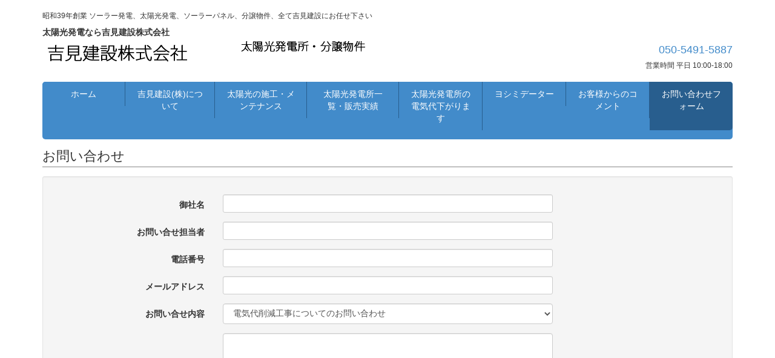

--- FILE ---
content_type: text/html; charset=UTF-8
request_url: http://taiyoukou.japanquality.jp/toi.php?a=277
body_size: 2845
content:
<!DOCTYPE html>
<html lang="en">
  <head>
    <meta charset="utf-8">
    <meta http-equiv="X-UA-Compatible" content="IE=edge">
    <meta name="viewport" content="width=device-width, initial-scale=1.0">
    <meta name="author" content="">
    <link rel="shortcut icon" href="https://getbootstrap.com/docs-assets/ico/favicon.png">

    <title>太陽光発電なら吉見建設株式会社</title>
<META name="description" content="太陽光発電、ソーラー発電分譲物件の投資で年間約200万円の売電収入が20年間。ローンを利用することで頭金０円でも購入できます。">
<META name="keywords" content="太陽光発電,ソーラーパネル,分譲,発電">

    <!-- Bootstrap core CSS -->
    <link href="css/bootstrap.min.css" rel="stylesheet">
    <link href="css/fa/css/font-awesome.min.css" rel="stylesheet">
    <link href="css/style.css" rel="stylesheet">


    <!-- javascript -->
    <!-- HTML5 shim and Respond.js IE8 support of HTML5 elements and media queries -->
    <!--[if lt IE 9]>
      <script src="https://oss.maxcdn.com/libs/html5shiv/3.7.0/html5shiv.js"></script>
      <script src="https://oss.maxcdn.com/libs/respond.js/1.3.0/respond.min.js"></script>
    <![endif]-->
<script>
  (function(i,s,o,g,r,a,m){i['GoogleAnalyticsObject']=r;i[r]=i[r]||function(){
  (i[r].q=i[r].q||[]).push(arguments)},i[r].l=1*new Date();a=s.createElement(o),
  m=s.getElementsByTagName(o)[0];a.async=1;a.src=g;m.parentNode.insertBefore(a,m)
  })(window,document,'script','//www.google-analytics.com/analytics.js','ga');

  ga('create', 'UA-2326756-17', 'auto');
  ga('send', 'pageview');

</script>
  </head>

  <body>

    <div class="container">
    <header>
<h1 style="font-size:12px">昭和39年創業 ソーラー発電、太陽光発電、ソーラーパネル、分譲物件、全て吉見建設にお任せ下さい</h1>
<strong>太陽光発電なら吉見建設株式会社</strong>
      <div class="row">
        <div class="col-md-3">
          <img src="title.png" height="50" alt="太陽光発電">
        </div>
        <div class="col-md-3 text-right">
          <img src="title2.png">
        </div>
        <div class="col-md-6 text-right">
		  <h4 style="color:red"><a href="tel:050-5491-5887">050-5491-5887</a></h4><h6>営業時間 平日 10:00-18:00</h6>
        </div>
      </div>
    </header>
      <div class="mt10">
        <ul class="primary nav nav-justified" style="margin-bottom:15px;">
        <ul class="primary nav nav-justified" style="margin-bottom:15px;">
          <li><a href="./">ホーム</a></li>
          <li><a href="about.html">吉見建設(株)について</a></li>
          <li><a href="maintenance.html">太陽光の施工・メンテナンス</a></li>
          <li><a href="article.php">太陽光発電所一覧・販売実績</a></li>
          <li><a href="http://yoshimi-taiyoko.mystrikingly.com" target=_blank>太陽光発電所の電気代下がります</a></li>
          <li><a href="about2.html">ヨシミデーター</a></li>
          <li><a href="comment.html">お客様からのコメント</a></li>
          <li class="active"><a href="toi.php">お問い合わせフォーム</a></li>
        </ul>
      </div>

      <div class="row">
        <div class="col-md-12">
          <h2 class="page-title">お問い合わせ</h2>










          <div class="row clearfix">
            <div class="col-xs-12">
             <form class="form-horizontal" role="form" method="POST">

              <div class="well well-sm">
<br>
                  <div class="form-group">
                    <label class="col-sm-3 control-label">御社名</label>
                    <div class="col-sm-6 form-inline">
	                  <input type="text" class="form-control input-sm" id="cnamae" name="cnamae" value="">
                    </div>
                  </div>
                  <div class="form-group">
                    <label class="col-sm-3 control-label">お問い合せ担当者</label>
                    <div class="col-sm-6 form-inline">
	                  <input type="text" class="form-control input-sm" id="tanto" name="tanto" value="">
                    </div>
                  </div>
                  <div class="form-group">
                    <label class="col-sm-3 control-label">電話番号</label>
                    <div class="col-sm-6 form-inline">
	                  <input type="text" class="form-control input-sm" id="tel" name="tel" value="">
                    </div>
                  </div>
                  <div class="form-group">
                    <label class="col-sm-3 control-label">メールアドレス</label>
                    <div class="col-sm-6 form-inline">
	                  <input type="text" class="form-control input-sm" id="mail" name="mail" value="">
                    </div>
                  </div>
                  <div class="form-group">
                    <label class="col-sm-3 control-label">お問い合せ内容</label>
    <div class="col-sm-6">
      <select class="form-control" name="dore">

<option>電気代削減工事についてのお問い合わせ</option>
<option>太陽光発電所施工メンテナンスについてのお問い合わせ</option>
<option>土地買取についてのお問い合わせ</option>
<option>ヨシミデーターについてのお問い合わせ</option>
<option>その他のお問い合わせ</option>
      </select>
    </div>
                  </div>

                  <div class="form-group">
                    <label class="col-sm-3 control-label"></label>
                    <div class="col-sm-6 form-inline">
	                  <textarea class="form-control" rows="10" name="aa"></textarea>
                    </div>
                  </div>                
              </div>

              <div class="text-center">
               <button type="submit" class="btn btn-primary" name="do2" value="toi">お問い合せ送信</button>
              </div>
             </form>

            </div>
          </div>





          <div class="row clearfix" style="display:none">
            <div class="col-xs-12">
<br><br><br><br><br><br>
<h2 align=center>問い合わせありがとうございました。</h2>
<br><h4 align=center>後ほど弊社担当者からご連絡申し上げます</h4>
<br><br><br><br><br><br>

            </div>
          </div>






        </div>
      </div>
      <hr />




      <footer class="clearfix">
        <div class="clearfix footer-nav-wrap mb15">
        <ul class="nav nav-footer mt15 mb15">
          <li><a href="about.html">吉見建設(株)について</a></li>
          <li><a href="maintenance.html">太陽光の施工・メンテナンス</a></li>
          <li><a href="article.php">太陽光発電所一覧・販売実績</a></li>
          <li><a href="http://yoshimi-taiyoko.mystrikingly.com" target=_blank>太陽光発電所の電気代下がります</a></li>
          <li><a href="about2.html">ヨシミデーター</a></li>
          <li><a href="comment.html">お客様からのコメント</a></li>
          <li class="active"><a href="toi.php">お問い合わせフォーム</a></li>
        </ul>
        </div>
      </footer>
      <!-- Site footer -->
      <div class="row footer mt10">
      <div class="col-xs-7">
        <p></p>
      </div>
      <div class="col-xs-5">
      <p class="text-right">吉見建設株式会社</p>
      </div>
      </div>

    </div> <!-- /container -->


    <!-- Bootstrap core JavaScript
    ================================================== -->
    <!-- Placed at the end of the document so the pages load faster -->
    <script type="text/javascript" src="js/jquery.js"></script>
    <script type="text/javascript" src="js/bootstrap.min.js"></script>
    <script type="text/javascript" src="js/holder.js"></script>
  <script defer src="https://static.cloudflareinsights.com/beacon.min.js/vcd15cbe7772f49c399c6a5babf22c1241717689176015" integrity="sha512-ZpsOmlRQV6y907TI0dKBHq9Md29nnaEIPlkf84rnaERnq6zvWvPUqr2ft8M1aS28oN72PdrCzSjY4U6VaAw1EQ==" data-cf-beacon='{"version":"2024.11.0","token":"8a02e2f5bccd44ad9b52ced67011ce8d","r":1,"server_timing":{"name":{"cfCacheStatus":true,"cfEdge":true,"cfExtPri":true,"cfL4":true,"cfOrigin":true,"cfSpeedBrain":true},"location_startswith":null}}' crossorigin="anonymous"></script>
</body>
</html>


--- FILE ---
content_type: text/css
request_url: http://taiyoukou.japanquality.jp/css/style.css
body_size: 533
content:
@import url('layout.css');

.highlight-box h3{
  margin: 0;
  padding: 0;
}
header hr{
  margin-top:0;
  margin-bottom:10px;
}
ul.nav.primary{
  background: #428bca;
  border-radius: 5px;
}
ul.nav.primary a{
  color: #fff;
}
ul.nav.primary > li a{
  border-right: 1px solid #285e8e;
}
ul.nav.primary > li:last-child a{
  border-right: none;
}

ul.nav.primary > li a:hover{
  background: #285e8e;
}

ul.nav.primary > li:first-child a:hover,
.nav.nav-justified > li.active:first-child
{
  border-radius: 5px 0 0 5px;
}
ul.nav.primary > li:last-child a:hover,
.nav.nav-justified > li.active:last-child{
  border-radius: 0 5px 5px 0;
}
.nav.nav-justified .active{
  background: #285e8e;
}
h2.page-title, .sub-title{
  margin:0 0 15px 0;
  padding: 0 0 5px 0;
  line-height: 25px;
  font-size: 22px;
  border-bottom: 1px solid #888;
}
.sub-title{
  font-size: 18px;
}

footer{
  background: #eee;
}
.footer-nav-wrap{
  background: #ddd;
}
.nav.nav-footer{
  text-align: center;
  float: right;
  left: -50%;
  position: relative;
}
.nav.nav-footer li{
  float: left;
  left:50%;
}

.nav.nav-footer li a{
  padding-top:0;
  padding-bottom:0;
  border-right:1px solid #999;
}
.nav.nav-footer li:last-child a{
  border: none;
}
@media screen and (device-aspect-ratio: 40/71) {
  .media-body{
    clear: both;
  }
}

--- FILE ---
content_type: text/css
request_url: http://taiyoukou.japanquality.jp/css/layout.css
body_size: 879
content:

/* Standard border radius */
.r5 {-webkit-border-radius: 5px !important; -moz-border-radius: 5px !important; border-radius: 5px !important;}
.r10 {-webkit-border-radius: 10px !important; -moz-border-radius: 10px !important; border-radius: 10px !important;}
.r15 {-webkit-border-radius: 15px !important; -moz-border-radius: 15px !important; border-radius: 15px !important;}
.r20 {-webkit-border-radius: 20px !important; -moz-border-radius: 20px !important; border-radius: 20px !important;}


/* Standard Padding and Margin classes */
.p0 { padding: 0 !important; }
.pt0 { padding-top: 0 !important; }
.pl0 { padding-left: 0 !important; }
.pb0 { padding-bottom: 0 !important; }
.pr0 { padding-right: 0 !important; }

.p2 { padding: 2px !important; }
.pt2 { padding-top: 2px !important; }
.pl2 { padding-left: 2px !important; }
.pb2 { padding-bottom: 2px !important; }
.pr2 { padding-right: 2px !important; }

.p3 { padding: 3px !important; }
.pt3 { padding-top: 3px !important; }
.pl3 { padding-left: 3px !important; }
.pb3 { padding-bottom: 3px !important; }
.pr3 { padding-right: 3px !important; }

.p4 { padding: 4px !important; }
.pt4 { padding-top: 4px !important; }
.pl4 { padding-left: 4px !important; }
.pb4 { padding-bottom: 4px !important; }
.pr4 { padding-right: 4px !important; }

.p5 { padding: 5px !important; }
.pt5 { padding-top: 5px !important; }
.pl5 { padding-left: 5px !important; }
.pb5 { padding-bottom: 5px !important; }
.pr5 { padding-right: 5px !important; }

.p6 { padding: 6px !important; }
.pt6 { padding-top: 6px !important; }
.pl6 { padding-left: 6px !important; }
.pb6 { padding-bottom: 6px !important; }
.pr6 { padding-right: 6px !important; }

.p7 { padding: 7px !important; }
.pt7 { padding-top: 7px !important; }
.pl7 { padding-left: 7px !important; }
.pb7 { padding-bottom: 7px !important; }
.pr7 { padding-right: 7px !important; }

.p8 { padding: 8px !important; }
.pt8 { padding-top: 8px !important; }
.pl8 { padding-left: 8px !important; }
.pb8 { padding-bottom: 8px !important; }
.pr8 { padding-right: 8px !important; }

.p9 { padding: 9px !important; }
.pt9 { padding-top: 9px !important; }
.pl9 { padding-left: 9px !important; }
.pb9 { padding-bottom: 9px !important; }
.pr9 { padding-right: 9px !important; }

.p10 { padding: 10px !important; }
.pt10 { padding-top: 10px !important; }
.pl10 { padding-left: 10px !important; }
.pb10 { padding-bottom: 10px !important; }
.pr10 { padding-right: 10px !important; }

.p15 { padding: 15px !important; }
.pt15 { padding-top: 15px !important; }
.pl15 { padding-left: 15px !important; }
.pb15 { padding-bottom: 15px !important; }
.pr15 { padding-right: 15px !important; }

.p20 { padding: 20px !important; }
.pt20 { padding-top: 20px !important; }
.pl20 { padding-left: 20px !important; }
.pb20 { padding-bottom: 20px !important; }
.pr20 { padding-right: 20px !important; }

.p30 { padding: 30px !important; }
.pt30 { padding-top: 30px !important; }
.pl30 { padding-left: 30px !important; }
.pb30 { padding-bottom: 30px !important; }
.pr30 { padding-right: 30px !important; }

.m0  {margin: 0 !important; }
.mt0 { margin-top: 0 !important; }
.ml0 { margin-left: 0 !important; }
.mb0 { margin-bottom: 0 !important; }
.mr0 { margin-right: 0 !important; }

.m1  {margin: 1px !important; }
.mt1 { margin-top: 1px !important; }
.ml1 { margin-left: 1px !important; }
.mb1 { margin-bottom: 1px !important; }
.mr1 { margin-right: 1px !important; }

.m2  {margin: 2px !important; }
.mt2 { margin-top: 2px !important; }
.ml2 { margin-left: 2px !important; }
.mb2 { margin-bottom: 2px !important; }
.mr2 { margin-right: 2px !important; }

.m3 { margin: 3px !important; }
.mt3 { margin-top: 3px !important; }
.ml3 { margin-left: 3px !important; }
.mb3 { margin-bottom: 3px !important; }
.mr3 { margin-right: 3px !important; }

.m5 { margin: 5px !important; }
.mt5 { margin-top: 5px !important; }
.ml5 { margin-left: 5px !important; }
.mb5 { margin-bottom: 5px !important; }
.mr5 { margin-right: 5px !important; }

.m10 { margin: 10px !important; }
.mt10 { margin-top: 10px !important; }
.ml10 { margin-left: 10px !important; }
.mb10 { margin-bottom: 10px !important; }
.mr10 { margin-right: 10px !important; }

.m15 { margin: 15px !important; }
.mt15 { margin-top: 15px !important; }
.ml15 { margin-left: 15px !important; }
.mb15 { margin-bottom: 15px !important; }
.mr15 { margin-right: 15px !important; }

.m20 { margin: 20px !important; }
.mt20 { margin-top: 20px !important; }
.ml20 { margin-left: 20px !important; }
.mb20 { margin-bottom: 20px !important; }
.mr20 { margin-right: 20px !important; }

.m25 { margin: 25px !important; }
.mt25 { margin-top: 25px !important; }
.ml25 { margin-left: 25px !important; }
.mb25 { margin-bottom: 25px !important; }
.mr25 { margin-right: 25px !important; }

.m30 { margin: 30px !important; }
.mt30 { margin-top: 30px; }
.ml30 { margin-left: 30px; }
.mb30 { margin-bottom: 30px; }
.mr30 { margin-right: 30px; }

.m35 { margin: 35px; }
.mt35 { margin-top: 35px; }
.ml35 { margin-left: 35px; }
.mb35 { margin-bottom: 35px; }
.mr35 { margin-right: 35px; }

.m40 { margin: 40px; }
.mt40 { margin-top: 40px; }
.ml40 { margin-left: 40px; }
.mb40 { margin-bottom: 40px; }
.mr40 { margin-right: 40px; }

.m50 { margin: 50px; }
.mt50 { margin-top: 50px; }
.ml50 { margin-left: 50px; }
.mb50 { margin-bottom: 50px; }
.mr50 { margin-right: 50px; }

.mr-auto {margin-right:auto;}
.ml-auto {margin-left:auto;}

--- FILE ---
content_type: text/plain
request_url: https://www.google-analytics.com/j/collect?v=1&_v=j102&a=513115660&t=pageview&_s=1&dl=http%3A%2F%2Ftaiyoukou.japanquality.jp%2Ftoi.php%3Fa%3D277&ul=en-us%40posix&dt=%E5%A4%AA%E9%99%BD%E5%85%89%E7%99%BA%E9%9B%BB%E3%81%AA%E3%82%89%E5%90%89%E8%A6%8B%E5%BB%BA%E8%A8%AD%E6%A0%AA%E5%BC%8F%E4%BC%9A%E7%A4%BE&sr=1280x720&vp=1280x720&_u=IEBAAEABAAAAACAAI~&jid=1979181851&gjid=1544635502&cid=1938785704.1768751281&tid=UA-2326756-17&_gid=1795294914.1768751281&_r=1&_slc=1&z=1861905708
body_size: -287
content:
2,cG-Z8Q304FCLH